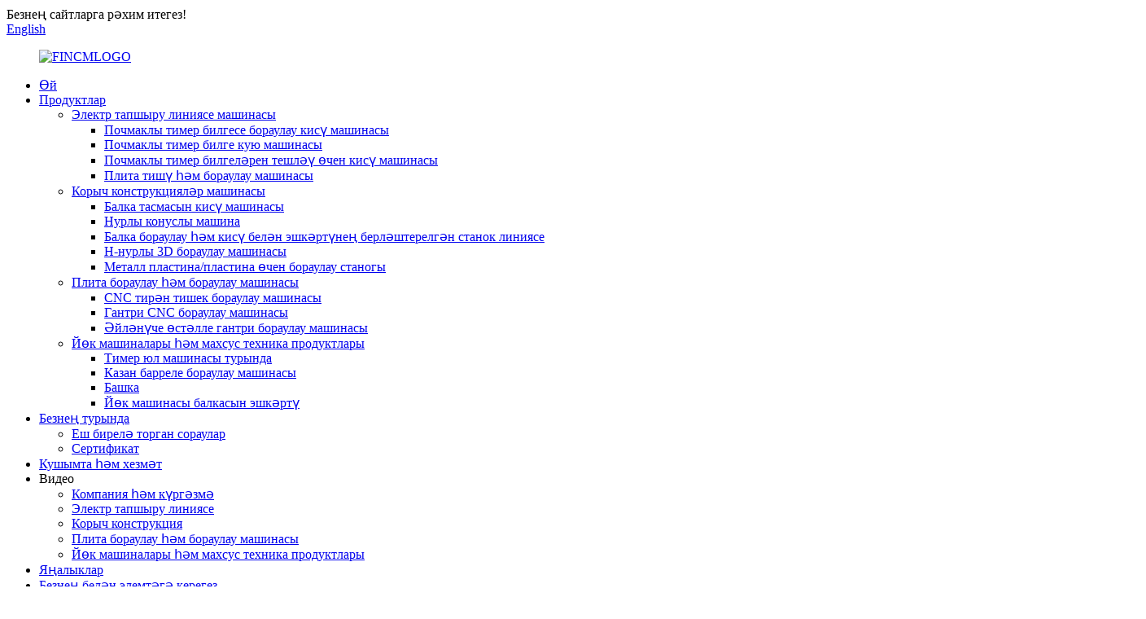

--- FILE ---
content_type: text/html
request_url: http://tt.fincncmachinery.com/pul14-cnc-u-channel-and-flat-bar-punching-shearing-marking-machine-product/
body_size: 18712
content:
<!DOCTYPE html> <html dir="ltr" lang="tt"> <head> <meta charset="UTF-8"/> <meta http-equiv="Content-Type" content="text/html; charset=UTF-8" /> <!-- Global site tag (gtag.js) - Google Analytics --> <script async src="https://www.googletagmanager.com/gtag/js?id=UA-220431233-37"></script> <script>
  window.dataLayer = window.dataLayer || [];
  function gtag(){dataLayer.push(arguments);}
  gtag('js', new Date());

  gtag('config', 'UA-220431233-37');
</script>  <title>Күпләп сату PUL14 CNC U каналлы һәм яссы пыяла тешләү кисү маркировкасы машинасы җитештерүчесе һәм тәэмин итүчесе | FIN CNC</title> <meta property="fb:app_id" content="966242223397117" /> <meta name="viewport" content="width=device-width,initial-scale=1,minimum-scale=1,maximum-scale=1,user-scalable=no"> <link rel="apple-touch-icon-precomposed" href=""> <link href="https://cdn.globalso.com/lite-yt-embed.css" rel="stylesheet" onload="this.onload=null;this.rel='stylesheet'"> <meta name="format-detection" content="telephone=no"> <meta name="apple-mobile-web-app-capable" content="yes"> <meta name="apple-mobile-web-app-status-bar-style" content="black"> <meta property="og:url" content="https://www.fincncmachinery.com/pul14-cnc-u-channel-and-flat-bar-punching-shearing-marking-machine-product/"/> <meta property="og:title" content="Wholesale PUL14 CNC U Channel and Flat Bar Punching Shearing Marking Machine Manufacturer and Supplier | FIN CNC" /> <meta property="og:description" content="Product Parameters    Working material range 80x43x5～140x60x8mm（U Channel）   40&#215;3-80x8mm（Flat bar）   Material type Q235   Punching nominal force 950KN   Maximum punching diameter φ26mm（Round hole）   φ22x60mm（Oval hole）   Number of punching positions 3   Marking nominal force 630 KN ..."/> <meta property="og:type" content="product"/> <meta property="og:image" content="https://www.fincncmachinery.com/uploads/PUL14-CNC-U-Channel-and-Flat-Bar-Punching-Shearing-Marking-Machine.jpg"/> <meta property="og:site_name" content="https://www.fincncmachinery.com/"/> <link href="//cdn.globalso.com/fincncmachinery/style/global/style.css" rel="stylesheet" onload="this.onload=null;this.rel='stylesheet'"> <link href="//cdn.globalso.com/fincncmachinery/style/public/public.css" rel="stylesheet" onload="this.onload=null;this.rel='stylesheet'">  <link rel="shortcut icon" href="https://cdn.globalso.com/fincncmachinery/ico.jpg" /> <meta name="author" content="gd-admin"/> <meta name="description" itemprop="description" content="Продукция параметрлары Эш материалы диапазоны 80x43x5～140x60x8мм（U канал） 40x3-80x8мм（Яссы такта） Материал төре Q235 Тешү номиналы" />  <meta name="keywords" itemprop="keywords" content="каналлы тимер белән тишү, cnc тишү машинасы, гидравлик кисү машинасы, кисү машинасы, u каналлы тишү машинасы, башка, продуктлар, йөк машинасы һәм махсус машина продуктлары" />   <link href="//cdn.globalso.com/hide_search.css" rel="stylesheet"/><link href="//www.fincncmachinery.com/style/tt.html.css" rel="stylesheet"/><link rel="alternate" hreflang="tt" href="https://tt.fincncmachinery.com/" /><link rel="canonical" href="https://tt.fincncmachinery.com/pul14-cnc-u-channel-and-flat-bar-punching-shearing-marking-machine-product/" /></head> <body> <div class="container"> <header class="web_head">     <div class="head_top">       <div class="layout">         <div class="head_left">Безнең сайтларга рәхим итегез!</div>         <div class="head_right">           <b id="btn-search" class="btn--search"></b>            <div class="change-language ensemble">   <div class="change-language-info">     <div class="change-language-title medium-title">        <div class="language-flag language-flag-en"><a href="https://www.fincncmachinery.com/"><b class="country-flag"></b><span>English</span> </a></div>        <b class="language-icon"></b>      </div> 	<div class="change-language-cont sub-content">         <div class="empty"></div>     </div>   </div> </div> <!--theme253-->                   </div>       </div>     </div>     <div class="head_layer">       <div class="layout">         <figure class="logo"><a href="/">                 <img src="https://cdn.globalso.com/fincncmachinery/FINLOGO.jpg" alt="FINCMLOGO">                 </a></figure>         <nav class="nav_wrap">           <ul class="head_nav">         <li><a href="/">Өй</a></li> <li class="current-post-ancestor current-menu-parent"><a href="/products/">Продуктлар</a> <ul class="sub-menu"> 	<li><a href="/power-transmission-line/">Электр тапшыру линиясе машинасы</a> 	<ul class="sub-menu"> 		<li><a href="/angle-iron-marking-drilling-cutting-machine/">Почмаклы тимер билгесе бораулау кисү машинасы</a></li> 		<li><a href="/angle-iron-marking-machine/">Почмаклы тимер билге кую машинасы</a></li> 		<li><a href="/angle-iron-marking-punching-cutting-machine/">Почмаклы тимер билгеләрен тешләү өчен кисү машинасы</a></li> 		<li><a href="/plate-punching-and-drilling-machine/">Плита тишү һәм бораулау машинасы</a></li> 	</ul> </li> 	<li><a href="/steel-structure/">Корыч конструкцияләр машинасы</a> 	<ul class="sub-menu"> 		<li><a href="/beam-band-sawing-machine/">Балка тасмасын кисү машинасы</a></li> 		<li><a href="/beam-bevelling-machine/">Нурлы конуслы машина</a></li> 		<li><a href="/beam-drilling-and-sawing-combined-machine-line/">Балка бораулау һәм кисү белән эшкәртүнең берләштерелгән станок линиясе</a></li> 		<li><a href="/h-beam-3d-drilling-machine/">H-нурлы 3D бораулау машинасы</a></li> 		<li><a href="/drilling-machine-for-steel-structure/">Металл пластина/пластина өчен бораулау станогы</a></li> 	</ul> </li> 	<li><a href="/plate-boring-and-drilling-machine/">Плита бораулау һәм бораулау машинасы</a> 	<ul class="sub-menu"> 		<li><a href="/cnc-deep-hole-drilling-machine/">CNC тирән тишек бораулау машинасы</a></li> 		<li><a href="/gantry-cnc-drilling-machine/">Гантри CNC бораулау машинасы</a></li> 		<li><a href="/rotating-table-gantry-drilling-machine/">Әйләнүче өстәлле гантри бораулау машинасы</a></li> 	</ul> </li> 	<li class="current-post-ancestor current-menu-parent"><a href="/truck-and-special-machine-products/">Йөк машиналары һәм махсус техника продуктлары</a> 	<ul class="sub-menu"> 		<li><a href="/about-rail-machine/">Тимер юл машинасы турында</a></li> 		<li><a href="/boiler-barrel-drilling-machine/">Казан барреле бораулау машинасы</a></li> 		<li class="current-post-ancestor current-menu-parent"><a href="/other/">Башка</a></li> 		<li><a href="/truck-beam-processing/">Йөк машинасы балкасын эшкәртү</a></li> 	</ul> </li> </ul> </li> <li><a href="/about-us/">Безнең турында</a> <ul class="sub-menu"> 	<li><a href="/faqs/">Еш бирелә торган сораулар</a></li> 	<li><a href="/certificate/">Сертификат</a></li> </ul> </li> <li><a href="/applicationservice/">Кушымта һәм хезмәт</a></li> <li><a>Видео</a> <ul class="sub-menu"> 	<li><a href="/company-expo/">Компания һәм күргәзмә</a></li> 	<li><a href="/power-transmission-linea/">Электр тапшыру линиясе</a></li> 	<li><a href="/steel-structurea/">Корыч конструкция</a></li> 	<li><a href="/plate-drilling-boring-machine/">Плита бораулау һәм бораулау машинасы</a></li> 	<li><a href="/truck-special-machine-products/">Йөк машиналары һәм махсус техника продуктлары</a></li> </ul> </li> <li><a href="/news/">Яңалыклар</a></li> <li><a href="/contact-us/">Безнең белән элемтәгә керегез</a></li>       </ul>         </nav>       </div>     </div>   </header><section class="head_slider">     <div class="swiper-wrapper">              <div class="swiper-slide"> <a href=""> <img src="https://cdn.globalso.com/fincncmachinery/banner19.jpg" alt="banner1(9)"/></a></div>             <div class="swiper-slide"> <a href="/cnc-beveling-machine-for-h-beam-product/"> <img src="https://cdn.globalso.com/fincncmachinery/banner-22.jpg" alt="баннер-2"/></a></div>             <div class="swiper-slide"> <a href="/products/"> <img src="https://cdn.globalso.com/fincncmachinery/banner31.jpg" alt="banner3"/></a></div>           </div>     <div class="slider_swiper_btns">       <div class="layout">         <div class="swiper-button-prev swiper-button-white"><span class="slide-page-box"></span></div>         <div class="swiper-button-next swiper-button-white"><span class="slide-page-box"></span></div>          </div>     </div>     <div class="slider_swiper_control">       <div class="layout">         <div class="swiper-pagination swiper-pagination-white"></div>       </div>     </div>   </section> <div class="path_bar">     <div class="layout">       <ul>        <li> <a itemprop="breadcrumb" href="/">Өй</a></li><li> <a itemprop="breadcrumb" href="/products/" title="Products">Продуктлар</a> </li><li> <a itemprop="breadcrumb" href="/truck-and-special-machine-products/" title="Truck And Special Machine Products">Йөк машиналары һәм махсус техника продуктлары</a> </li><li> <a itemprop="breadcrumb" href="/other/" title="Other">Башка</a> </li></li>       </ul>     </div>   </div> <section class="web_main page_main">   <div class="layout">        <!-- product info -->       <section class="product-intro">         <div class="product-view" >            <!-- Piliang S-->                     <!-- Piliang E-->                     <div class="product-image"> <a class="cloud-zoom" id="zoom1" data-zoom="adjustX:0, adjustY:0" href="https://cdn.globalso.com/fincncmachinery/PUL14-CNC-U-Channel-and-Flat-Bar-Punching-Shearing-Marking-Machine.jpg"> <img src="https://cdn.globalso.com/fincncmachinery/PUL14-CNC-U-Channel-and-Flat-Bar-Punching-Shearing-Marking-Machine.jpg" itemprop="image" title="" alt="PUL14 CNC U каналлы һәм яссы пыяла тешләү кисү билгеләү машинасы Күрсәтелгән рәсем" style="width:100%" /></a> </div>                     <div  style="position:relative; width:100%;">             <div class="image-additional">               <ul class="swiper-wrapper">                                 <li class="swiper-slide image-item current"> <a class="cloud-zoom-gallery item"  href="https://cdn.globalso.com/fincncmachinery/PUL14-CNC-U-Channel-and-Flat-Bar-Punching-Shearing-Marking-Machine.jpg" data-zoom="useZoom:zoom1, smallImage:https://cdn.globalso.com/fincncmachinery/PUL14-CNC-U-Channel-and-Flat-Bar-Punching-Shearing-Marking-Machine.jpg" title=""><img src="https://cdn.globalso.com/fincncmachinery/PUL14-CNC-U-Channel-and-Flat-Bar-Punching-Shearing-Marking-Machine-300x300.jpg" alt="PUL14 CNC U каналлы һәм яссы такталы тешләү кисү маркировкасы машинасы" /></a> </li>                                 <li class="swiper-slide image-item"> <a class="cloud-zoom-gallery item"  href="https://cdn.globalso.com/fincncmachinery/PUL14-CNC-U-Channel-and-Flat-Bar-Punching-Shearing-Marking-Machine1.jpg" data-zoom="useZoom:zoom1, smallImage:https://cdn.globalso.com/fincncmachinery/PUL14-CNC-U-Channel-and-Flat-Bar-Punching-Shearing-Marking-Machine1.jpg" title=""><img src="https://cdn.globalso.com/fincncmachinery/PUL14-CNC-U-Channel-and-Flat-Bar-Punching-Shearing-Marking-Machine1-300x300.jpg" alt="PUL14 CNC U каналлы һәм яссы такталы тешләү кисү маркировкасы машинасы" /></a> </li>                                 <li class="swiper-slide image-item"> <a class="cloud-zoom-gallery item"  href="https://cdn.globalso.com/fincncmachinery/PUL14-CNC-U-Channel-and-Flat-Bar-Punching-Shearing-Marking-Machine2.jpg" data-zoom="useZoom:zoom1, smallImage:https://cdn.globalso.com/fincncmachinery/PUL14-CNC-U-Channel-and-Flat-Bar-Punching-Shearing-Marking-Machine2.jpg" title=""><img src="https://cdn.globalso.com/fincncmachinery/PUL14-CNC-U-Channel-and-Flat-Bar-Punching-Shearing-Marking-Machine2-300x300.jpg" alt="PUL14 CNC U каналлы һәм яссы такталы тешләү кисү маркировкасы машинасы" /></a> </li>                                 <li class="swiper-slide image-item"> <a class="cloud-zoom-gallery item"  href="https://cdn.globalso.com/fincncmachinery/PUL14-CNC-U-Channel-and-Flat-Bar-Punching-Shearing-Marking-Machine3.jpg" data-zoom="useZoom:zoom1, smallImage:https://cdn.globalso.com/fincncmachinery/PUL14-CNC-U-Channel-and-Flat-Bar-Punching-Shearing-Marking-Machine3.jpg" title=""><img src="https://cdn.globalso.com/fincncmachinery/PUL14-CNC-U-Channel-and-Flat-Bar-Punching-Shearing-Marking-Machine3-300x300.jpg" alt="PUL14 CNC U каналлы һәм яссы такталы тешләү кисү маркировкасы машинасы" /></a> </li>                               </ul>               <div class="swiper-pagination swiper-pagination-white"></div>             </div>             <div class="swiper-button-next swiper-button-white"></div>             <div class="swiper-button-prev swiper-button-white"></div>           </div>         </div>         <section class="product-summary">         <h1 class="page_title">PUL14 CNC U каналлы һәм яссы такталы тешләү кисү маркировкасы машинасы</h1>           <div class="product-meta">             <h3>Продукция куллануга кереш</h3>             <div><p><span style="font-size: medium;">Ул, нигездә, клиентлар өчен яссы такта һәм U каналлы корыч материал җитештерү, шулай ук ​​яссы такта һәм U каналлы корычта тулы тишекләр ясау, озынлыкка кисү һәм билгеләү өчен кулланыла. Гади эшләү һәм югары җитештерү нәтиҗәлелеге.</span></p> <p><span style="font-size: medium;">Бу машина, нигездә, электр тапшыру манаралары җитештерү һәм корыч конструкцияләр ясау өчен хезмәт итә.</span></p> <p><span style="font-size: medium;"><a style="font-size: medium;" href="/applicationservice/"><span style="text-decoration: underline; color: #0c1c31;"><strong>Сервис һәм гарантия</strong></span></a></span></p> </div>             <br />                                   </div>           <div class="product-btn-wrap"> <a href="javascript:" onclick="showMsgPop();" class="email">Безгә электрон почта җибәрегез</a>                    </div>           <div class="share-this">             <div class="addthis_sharing_toolbox"></div>             </div>         </section>       </section>              <section class="detali-company">           <div class="company-message company-video">                          <!--<video src="/style/global/video/product-video.mp4" controls="controls">-->                              <!--</video>-->           </div>           <div class="company-message company-img">               <ul class="swiper-wrapper">                                     <li class="swiper-slide product_item">                     <img src="https://cdn.globalso.com/fincncmachinery/products-details-photo1.jpg" alt="продуктлар турында мәгълүмат фото 1">                   </li>                                     <li class="swiper-slide product_item">                     <img src="https://cdn.globalso.com/fincncmachinery/products-details-photo2.jpg" alt="продуктлар турында мәгълүмат фото2">                   </li>                                     <li class="swiper-slide product_item">                     <img src="https://cdn.globalso.com/fincncmachinery/products-details-photo3.jpg" alt="продуктлар турында мәгълүмат фото3">                   </li>                                     <li class="swiper-slide product_item">                     <img src="https://cdn.globalso.com/fincncmachinery/products-details-photo4.jpg" alt="продуктлар турында мәгълүмат фото4">                   </li>                                                    </ul>               <div class="swiper-control">                 <span class="swiper-button-prev"></span>                 <span class="swiper-button-next"></span>               </div>           </div>           <div class="company-message company-text">               <div class="ch-infos gold-supplier">                   <div class="bg-mask"></div>                   <div class="gs-sign">                       <div class="gss-text">                           <span class="gsst-text">SGS төркеме тарафыннан</span>                           <span class="gsst-icon"><i class="next-icon next-icon-prompt next-icon-xs"></i></span>                       </div>                   </div>                   <div class="next-row next-row-no-padding next-row-align-space-between infos-basic">                       <div class="next-col ib-item">                           <div class="ib-title" title="Employees">                               <div>Хезмәткәрләр</div>                           </div>                           <div class="ib-value">299</div>                       </div>                       <div class="next-col ib-item">                           <div class="ib-title" title="R&amp;D staffs">                               <div>Фәнни-тикшеренү һәм тәҗрибә-конструкторлык хезмәткәрләре</div>                           </div>                           <div class="ib-value">45</div>                       </div>                       <div class="next-col ib-item">                           <div class="ib-title" title="Patents">                                 <div>Патентлар</div>                           </div>                           <div class="ib-value">154</div>                       </div>                   </div>                   <div class="infos-certs"><div class="ib-title">Программа тәэминаты хуҗасы (29)</div></div>               </div>           </div>       </section>              <section class="tab-content-wrap product-detail">         <div class="tab-title-bar detail-tabs">           <h2 class="tab-title title current"><span>Продукт детальләре</span></h2>  			<h2 class="tab-title title"><span>Продукция процессын контрольдә тоту</span></h2> 			<h2 class="tab-title title"><span>Клиентлар һәм партнерлар</span></h2> 			<h2 class="tab-title title"><span>Компания профиле</span></h2> 	                                        <!--<h2 class="tab-title title"><span>Product Tags</span></h2>-->                   </div>         <section class="tab-panel-wrap">           <section class="tab-panel disabled entry">             <section class="tab-panel-content">                                           <div class="fl-builder-content fl-builder-content-1960 fl-builder-content-primary fl-builder-global-templates-locked" data-post-id="1960"><div class="fl-row fl-row-full-width fl-row-bg-none fl-node-618dce4790004" data-node="618dce4790004"> 	<div class="fl-row-content-wrap"> 				<div class="fl-row-content fl-row-full-width fl-node-content"> 		 <div class="fl-col-group fl-node-618dcf59cd61f" data-node="618dcf59cd61f"> 			<div class="fl-col fl-node-618dcf59cd80f" data-node="618dcf59cd80f" style="width: 100%;"> 	<div class="fl-col-content fl-node-content"> 	<div class="fl-module fl-module-heading fl-node-618dcf5768f8a fl-animation fl-slide-right pro_tit" data-node="618dcf5768f8a" data-animation-delay="0.2"> 	<div class="fl-module-content fl-node-content"> 		<h2 class="fl-heading"> 		<span class="fl-heading-text">Продукт параметрлары</span> 	</h2>	</div> </div>	</div> </div>	</div>  <div class="fl-col-group fl-node-618dcf61bc56c" data-node="618dcf61bc56c"> 			<div class="fl-col fl-node-618dcf61bc84b" data-node="618dcf61bc84b" style="width: 100%;"> 	<div class="fl-col-content fl-node-content"> 	<div class="fl-module fl-module-rich-text fl-node-618dcf5f8616b" data-node="618dcf5f8616b" data-animation-delay="0.0"> 	<div class="fl-module-content fl-node-content"> 		<div class="fl-rich-text"> 	<div align="center"> <table style="width: 100%;" border="1" cellspacing="0"> <tbody> <tr> <td rowspan="2" valign="center" width="349"><span style="font-size: medium;"><span>Эшли</span> <span>материал</span>диапазон</span></td> <td valign="center" width="387"><span style="font-size: medium;">80x43x5<span>～</span><span>140x60x8</span><span>mm</span><span>(</span><span>U каналы</span><span>)</span></span></td> </tr> <tr> <td valign="center" width="387"><span style="font-size: medium;">40x3-80x8<span>mm</span><span>(</span><span>Яссы такта</span><span>)</span></span></td> </tr> <tr> <td valign="center" width="349"><span style="font-size: medium;">Материал<span>төр</span></span></td> <td valign="center" width="387"><span style="font-size: medium;">Q235</span></td> </tr> <tr> <td valign="center" width="349"><span style="font-size: medium;">Номиналь көчне тишеп чыгару</span></td> <td valign="center" width="387"><span style="font-size: medium;">950<span>KN</span></span></td> </tr> <tr> <td rowspan="2" valign="center" width="349"><span style="font-size: medium;">Максималь тишү диаметры<span>r</span></span></td> <td valign="center" width="387"><span style="font-size: medium;">φ26<span>mm</span><span>(</span><span>Түгәрәк</span>тишек<span>)</span></span></td> </tr> <tr> <td valign="center" width="387"><span style="font-size: medium;">φ22x60<span>mm</span><span>(</span><span>Овал</span>тишек<span>)</span></span></td> </tr> <tr> <td valign="center" width="349"><span style="font-size: medium;">Сугып сугу саны<span>вазифалар</span></span></td> <td valign="center" width="387"><span style="font-size: medium;">3</span></td> </tr> <tr> <td valign="center" width="349"><span style="font-size: medium;">Номиналь көчне билгеләү</span></td> <td valign="center" width="387"><span style="font-size: medium;">630<span>K</span>N</span></td> </tr> <tr> <td valign="center" width="349"><span style="font-size: medium;">Сан<span>билге кую</span>төркемнәр</span></td> <td valign="center" width="387"><span style="font-size: medium;">4</span></td> </tr> <tr> <td valign="center" width="349"><span style="font-size: medium;">Сан<span>билге кую</span>һәр төркем өчен</span></td> <td valign="center" width="387"><span style="font-size: medium;">10</span></td> </tr> <tr> <td valign="center" width="349"><span style="font-size: medium;"><span>Персонаж</span>зурлык</span></td> <td valign="center" width="387"><span style="font-size: medium;">14x10x19<span>mm</span></span></td> </tr> <tr> <td rowspan="2" valign="center" width="349"><span style="font-size: medium;">Номиналь кисү көче</span></td> <td valign="center" width="387"><span style="font-size: medium;">750<span>KN</span><span>(</span><span>тасмалы корыч</span><span>)</span></span></td> </tr> <tr> <td valign="center" width="387"><span style="font-size: medium;">1000<span>KN</span><span>(</span><span>Канал</span>-корыч<span>)</span></span></td> </tr> <tr> <td valign="center" width="349"><span style="font-size: medium;">Киселгән<span>режим</span></span></td> <td valign="center" width="387"><span style="font-size: medium;">Ялгыз<span>пычак кисү</span></span></td> </tr> <tr> <td valign="center" width="349"><span style="font-size: medium;">Максимум<span>чимал</span>озынлык<span>th</span></span></td> <td valign="center" width="387"><span style="font-size: medium;">9<span>m</span></span></td> </tr> <tr> <td valign="center" width="349"><span style="font-size: medium;">Максималь тәмамланган<span>материал</span>озынлык</span></td> <td valign="center" width="387"><span style="font-size: medium;">3<span>m</span></span></td> </tr> <tr> <td valign="center" width="349"><span style="font-size: medium;">Эшкәртү төгәллеге</span></td> <td valign="center" width="387"><span style="font-size: medium;">GB / T 2694-2010 таләпләренә туры килегез</span></td> </tr> <tr> <td valign="center" width="349"><span style="font-size: medium;">Суыту режимы</span></td> <td valign="center" width="387"><span style="font-size: medium;">суны суыту</span></td> </tr> <tr> <td valign="center" width="349"><span style="font-size: medium;">Җиһазларның гомуми куәте</span></td> <td valign="center" width="387"><span style="font-size: medium;">33<span>KW</span></span></td> </tr> <tr> <td valign="center" width="349"><span style="font-size: medium;">Машина үлчәмнәре</span></td> <td valign="center" width="387"><span style="font-size: medium;">27x9x2.2<span>m</span></span></td> </tr> <tr> <td valign="center" width="349"><span style="font-size: medium;">Нетто авырлыгы</span></td> <td valign="center" width="387"><span style="font-size: medium;">Якынча 14<span>тонна</span></span></td> </tr> </tbody> </table> </div> </div>	</div> </div>	</div> </div>	</div>  <div class="fl-col-group fl-node-61945c6b61f72" data-node="61945c6b61f72"> 			<div class="fl-col fl-node-61945c6b621d8" data-node="61945c6b621d8" style="width: 100%;"> 	<div class="fl-col-content fl-node-content"> 	<div class="fl-module fl-module-heading fl-node-61945c68da1d7 fl-animation fl-slide-right pro_tit" data-node="61945c68da1d7" data-animation-delay="0.2"> 	<div class="fl-module-content fl-node-content"> 		<h2 class="fl-heading"> 		<span class="fl-heading-text">Детальләр һәм өстенлекләр</span> 	</h2>	</div> </div>	</div> </div>	</div>  <div class="fl-col-group fl-node-620f12c3e3a77 fl-col-group-equal-height fl-col-group-align-center" data-node="620f12c3e3a77"> 			<div class="fl-col fl-node-620f12c3e3eb2" data-node="620f12c3e3eb2" style="width: 78.86%;"> 	<div class="fl-col-content fl-node-content"> 	<div class="fl-module fl-module-rich-text fl-node-620f12c10ec44" data-node="620f12c10ec44" data-animation-delay="0.0"> 	<div class="fl-module-content fl-node-content"> 		<div class="fl-rich-text"> 	<p><strong><span style="font-size: medium;">1. Төп машина билгеләү берәмлегеннән, тишү берәмлегеннән һәм кисү берәмлегеннән тора</span></strong><br /> <span style="font-size: medium;">① Билгеләү җайланмасы ябык корпус куллана. Дүрт алышынып була торган символ кассетасы белән һәр кассета 10 символ сыйдыра ала; канал корыч материалын бары тик вебта гына билгеләргә мөмкин.</span></p> <p><span style="font-size: medium;">② Тешү җайланмасы ябык корпуслы, ул материалда төрле диаметрлы өч тишекне (түгәрәк тишек һәм овал тишек) тишеп ала.</span></p> <p><span style="font-size: medium;">③ Кисү җайланмасы ике кисү җайланмасыннан тора: яссы пыяла кисү һәм каналлы кисү. Бер пычаклы кисү механизмы чиста кисү кисәген, кисү арасын уңайлы көйләүне һәм материалны экономияләүне тәэмин итү өчен кулланыла.</span></p> </div>	</div> </div>	</div> </div>			<div class="fl-col fl-node-620f491708bb4 fl-col-small" data-node="620f491708bb4" style="width: 21.14%;"> 	<div class="fl-col-content fl-node-content"> 	<div class="fl-module fl-module-photo fl-node-620f4917087a0" data-node="620f4917087a0" data-animation-delay="0.0"> 	<div class="fl-module-content fl-node-content"> 		<div class="fl-photo fl-photo-align-center" itemscope itemtype="http://schema.org/ImageObject"> 	<div class="fl-photo-content fl-photo-img-jpg"> 				<img class="fl-photo-img wp-image-1962 size-full" src="//www.fincncmachinery.com/uploads/PUL14-CNC-U-Channel-and-Flat-Bar-Punching-Shearing-Marking-Machine.jpg" alt="PUL14 CNC U каналлы һәм яссы такталы тешләү кисү маркировкасы машинасы" itemprop="image"  /> 		     			</div> 	</div>	</div> </div>	</div> </div>	</div>  <div class="fl-col-group fl-node-620f497312334" data-node="620f497312334"> 			<div class="fl-col fl-node-620f497312503" data-node="620f497312503" style="width: 100%;"> 	<div class="fl-col-content fl-node-content"> 	<div class="fl-module fl-module-separator fl-node-620f4978f0ecc" data-node="620f4978f0ecc" data-animation-delay="0.0"> 	<div class="fl-module-content fl-node-content"> 		<div class="fl-separator"></div>	</div> </div>	</div> </div>	</div>  <div class="fl-col-group fl-node-620f494633f73 fl-col-group-equal-height fl-col-group-align-center" data-node="620f494633f73"> 			<div class="fl-col fl-node-620f4946343b7" data-node="620f4946343b7" style="width: 78.86%;"> 	<div class="fl-col-content fl-node-content"> 	<div class="fl-module fl-module-rich-text fl-node-620f494198354" data-node="620f494198354" data-animation-delay="0.0"> 	<div class="fl-module-content fl-node-content"> 		<div class="fl-rich-text"> 	<p><span style="font-size: medium;">2. Материал пневматик кыскыч белән кысыла һәм урнашу өчен тиз хәрәкәтләнә. Материал сервомотор һәм шестерня ярдәмендә югары төгәллек белән эшли.</span></p> <p><span style="font-size: medium;">3. Киң аркылы конвейер дүрт чылбырдан тора, анда күчәр блоклары һәм рам корпусы бар, һәм чылбыр мотор белән редуктор аша хәрәкәткә китерелә.</span></p> <p><span style="font-size: medium;">4. Чыгу конвейеры конвейер һәм цилиндрдан тора. Әзер материал төп машина өлешеннән чыкканнан соң, ул әйләндерелә һәм җитештерү линиясеннән җибәрелә.</span></p> </div>	</div> </div>	</div> </div>			<div class="fl-col fl-node-620f495a243dc fl-col-small" data-node="620f495a243dc" style="width: 21.14%;"> 	<div class="fl-col-content fl-node-content"> 	<div class="fl-module fl-module-photo fl-node-620f495836b30" data-node="620f495836b30" data-animation-delay="0.0"> 	<div class="fl-module-content fl-node-content"> 		<div class="fl-photo fl-photo-align-center" itemscope itemtype="http://schema.org/ImageObject"> 	<div class="fl-photo-content fl-photo-img-jpg"> 				<img class="fl-photo-img wp-image-1961 size-full" src="//www.fincncmachinery.com/uploads/PUL14-CNC-U-Channel-and-Flat-Bar-Punching-Shearing-Marking-Machine3.jpg" alt="PUL14 CNC U каналлы һәм яссы пыяла тешләү кисү билгеләү машинасы3" itemprop="image"  /> 		     			</div> 	</div>	</div> </div>	</div> </div>	</div>  <div class="fl-col-group fl-node-620f497b5a3aa" data-node="620f497b5a3aa"> 			<div class="fl-col fl-node-620f497b5a66a" data-node="620f497b5a66a" style="width: 100%;"> 	<div class="fl-col-content fl-node-content"> 	<div class="fl-module fl-module-separator fl-node-620f4973121d4" data-node="620f4973121d4" data-animation-delay="0.0"> 	<div class="fl-module-content fl-node-content"> 		<div class="fl-separator"></div>	</div> </div>	</div> </div>	</div>  <div class="fl-col-group fl-node-620f497f9f883 fl-col-group-equal-height fl-col-group-align-center" data-node="620f497f9f883"> 			<div class="fl-col fl-node-620f497f9fc9c" data-node="620f497f9fc9c" style="width: 78.86%;"> 	<div class="fl-col-content fl-node-content"> 	<div class="fl-module fl-module-rich-text fl-node-620f497d13940" data-node="620f497d13940" data-animation-delay="0.0"> 	<div class="fl-module-content fl-node-content"> 		<div class="fl-rich-text"> 	<p><span style="font-size: medium;">5. Машинаның өч CNC күчәре бар: тукландыру арбасының хәрәкәте һәм урнашуы, шулай ук ​​тишү коралларының өскә һәм аска хәрәкәте һәм урнашуы.</span></p> <p><span style="font-size: medium;">6. Компьютер программалаштыруы җиңел, материал графикасын һәм тишек позициясенең координат зурлыгын күрсәтә ала, бу тикшерү өчен уңайлы. Өске компьютер белән идарә итү кулланыла, бу программаны саклау һәм чакыруны шактый җиңеләйтә; График дисплей; Җитешсезлекләрне диагностикалау һәм дистанцион элемтә.</span></p> <p><span style="font-size: medium;">7. Гидравлик көч җайланмасын суыту режимы: су белән суыту яки һава белән суыту (ихтыярый).</span></p> </div>	</div> </div>	</div> </div>			<div class="fl-col fl-node-620f499f247fc fl-col-small" data-node="620f499f247fc" style="width: 21.14%;"> 	<div class="fl-col-content fl-node-content"> 	<div class="fl-module fl-module-photo fl-node-620f499ce42ab" data-node="620f499ce42ab" data-animation-delay="0.0"> 	<div class="fl-module-content fl-node-content"> 		<div class="fl-photo fl-photo-align-center" itemscope itemtype="http://schema.org/ImageObject"> 	<div class="fl-photo-content fl-photo-img-jpg"> 				<img class="fl-photo-img wp-image-1964 size-full" src="//www.fincncmachinery.com/uploads/PUL14-CNC-U-Channel-and-Flat-Bar-Punching-Shearing-Marking-Machine2.jpg" alt="PUL14 CNC U каналлы һәм яссы пыяла тешләү кисү билгесе машинасы2" itemprop="image"  /> 		     			</div> 	</div>	</div> </div>	</div> </div>	</div>  <div class="fl-col-group fl-node-620e2196a7cc9" data-node="620e2196a7cc9"> 			<div class="fl-col fl-node-620e2196a7f15" data-node="620e2196a7f15" style="width: 100%;"> 	<div class="fl-col-content fl-node-content"> 	<div class="fl-module fl-module-heading fl-node-620e2192612ed fl-animation fl-slide-right pro_tit" data-node="620e2192612ed" data-animation-delay="0.2"> 	<div class="fl-module-content fl-node-content"> 		<h2 class="fl-heading"> 		<span class="fl-heading-text">Төп аутсорсинг компонентлары исемлеге</span> 	</h2>	</div> </div>	</div> </div>	</div>  <div class="fl-col-group fl-node-620e219a9c664" data-node="620e219a9c664"> 			<div class="fl-col fl-node-620e219a9c8f1" data-node="620e219a9c8f1" style="width: 100%;"> 	<div class="fl-col-content fl-node-content"> 	<div class="fl-module fl-module-rich-text fl-node-620e2198aeb8d" data-node="620e2198aeb8d" data-animation-delay="0.0"> 	<div class="fl-module-content fl-node-content"> 		<div class="fl-rich-text"> 	<table style="width: 100%;" border="1" cellspacing="0"> <tbody> <tr> <td style="text-align: center;" valign="center" width="104"><span style="font-size: medium;"><b>NO</b><b></b></span></td> <td style="text-align: center;" valign="center" width="207"><span style="font-size: medium;"><b>Исем</b><b></b></span></td> <td style="text-align: center;" valign="center" width="330"><span style="font-size: medium;"><b>Бренд</b><b></b></span></td> <td style="text-align: center;" valign="top" width="283"><span style="font-size: medium;"><b>Ил</b><b></b></span></td> </tr> <tr> <td style="text-align: center;" valign="center" width="104"><span style="font-size: medium;">1</span></td> <td style="text-align: center;" valign="center" width="207"><span style="font-size: medium;">AC серво мотор</span></td> <td style="text-align: center;" valign="center" width="330"><span style="font-size: medium;">Дельта/Шнайд<span>r</span></span></td> <td style="text-align: center;" valign="top" width="283"><span style="font-size: medium;">Тайвань, Кытай / Франция</span></td> </tr> <tr> <td style="text-align: center;" valign="center" width="104"><span style="font-size: medium;">2</span></td> <td style="text-align: center;" valign="center" width="207"><span style="font-size: medium;">PLC</span></td> <td style="text-align: center;" valign="center" width="330"><span style="font-size: medium;">Йокогава/Шнайд<span>r</span></span></td> <td style="text-align: center;" valign="top" width="283"><span style="font-size: medium;">Япония / Франция</span></td> </tr> <tr> <td style="text-align: center;" valign="center" width="104"><span style="font-size: medium;">3</span></td> <td style="text-align: center;" valign="center" width="207"><span style="font-size: medium;">Керү модуле</span></td> <td style="text-align: center;" valign="center" width="330"><span style="font-size: medium;">Йокогава/Шнайд<span>r</span></span></td> <td style="text-align: center;" valign="top" width="283"><span style="font-size: medium;">Япония / Франция</span></td> </tr> <tr> <td style="text-align: center;" valign="center" width="104"><span style="font-size: medium;">4</span></td> <td style="text-align: center;" valign="center" width="207"><span style="font-size: medium;">чыгару модуле</span></td> <td style="text-align: center;" valign="center" width="330"><span style="font-size: medium;">Йокогава/Шнайд<span>r</span></span></td> <td style="text-align: center;" valign="top" width="283"><span style="font-size: medium;">Япония / Франция</span></td> </tr> <tr> <td style="text-align: center;" valign="center" width="104"><span style="font-size: medium;">5</span></td> <td style="text-align: center;" valign="center" width="207"><span style="font-size: medium;">Позицияләү модуле</span></td> <td style="text-align: center;" valign="center" width="330"><span style="font-size: medium;">Йокогава/Шнайд<span>r</span></span></td> <td style="text-align: center;" valign="top" width="283"><span style="font-size: medium;">Япония / Франция</span></td> </tr> <tr> <td style="text-align: center;" valign="center" width="104"><span style="font-size: medium;">6</span></td> <td style="text-align: center;" valign="center" width="207"><span style="font-size: medium;">Контактчы</span></td> <td style="text-align: center;" valign="center" width="330"><span style="font-size: medium;">Siemens</span></td> <td style="text-align: center;" valign="top" width="283"><span style="font-size: medium;">Германия</span></td> </tr> <tr> <td style="text-align: center;" valign="center" width="104"><span style="font-size: medium;">7</span></td> <td style="text-align: center;" valign="center" width="207"><span style="font-size: medium;">Мотор ачкычы</span></td> <td style="text-align: center;" valign="center" width="330"><span style="font-size: medium;">Siemens</span></td> <td style="text-align: center;" valign="top" width="283"><span style="font-size: medium;">Германия</span></td> </tr> <tr> <td style="text-align: center;" valign="center" width="104"><span style="font-size: medium;">8</span></td> <td style="text-align: center;" valign="center" width="207"><span style="font-size: medium;">Терәк чылбыры</span></td> <td style="text-align: center;" valign="center" width="330"><span style="font-size: medium;">Кабел</span></td> <td style="text-align: center;" valign="top" width="283"><span style="font-size: medium;">Германия</span></td> </tr> <tr> <td style="text-align: center;" valign="center" width="104"><span style="font-size: medium;">9</span></td> <td style="text-align: center;" valign="center" width="207"><span style="font-size: medium;">Электромагнит бушату клапаны</span></td> <td style="text-align: center;" valign="center" width="330"><span style="font-size: medium;">ATOS</span></td> <td style="text-align: center;" valign="center" width="283"><span style="font-size: medium;">Италия</span></td> </tr> <tr> <td style="text-align: center;" valign="center" width="104"><span style="font-size: medium;">10</span></td> <td style="text-align: center;" valign="center" width="207"><span style="font-size: medium;">Релиз клапаны</span></td> <td style="text-align: center;" valign="center" width="330"><span style="font-size: medium;">ATOS</span></td> <td style="text-align: center;" valign="center" width="283"><span style="font-size: medium;">Италия</span></td> </tr> <tr> <td style="text-align: center;" valign="center" width="104"><span style="font-size: medium;">11</span></td> <td style="text-align: center;" valign="center" width="207"><span style="font-size: medium;">Электро гидравлик юнәлешле клапан</span></td> <td style="text-align: center;" valign="center" width="330"><span style="font-size: medium;">JUSTMARK</span></td> <td style="text-align: center;" valign="center" width="283"><span style="font-size: medium;">Тайвань, Кытай</span></td> </tr> <tr> <td style="text-align: center;" valign="center" width="104"><span style="font-size: medium;">12</span></td> <td style="text-align: center;" valign="center" width="207"><span style="font-size: medium;">Пластинаны дрэглау</span></td> <td style="text-align: center;" valign="center" width="330"><span style="font-size: medium;">AirTAC</span></td> <td style="text-align: center;" valign="center" width="283"><span style="font-size: medium;">Тайвань, Кытай</span></td> </tr> <tr> <td style="text-align: center;" valign="center" width="104"><span style="font-size: medium;">13</span></td> <td style="text-align: center;" valign="center" width="207"><span style="font-size: medium;">Һава клапаны</span></td> <td style="text-align: center;" valign="center" width="330"><span style="font-size: medium;">AirTAC</span></td> <td style="text-align: center;" valign="center" width="283"><span style="font-size: medium;">Тайвань, Кытай</span></td> </tr> <tr> <td style="text-align: center;" valign="center" width="104"><span style="font-size: medium;">14</span></td> <td style="text-align: center;" valign="center" width="207"><span style="font-size: medium;">Цилиндр</span></td> <td style="text-align: center;" valign="center" width="330"><span style="font-size: medium;">SMC</span></td> <td style="text-align: center;" valign="top" width="283"><span style="font-size: medium;">Япония</span></td> </tr> <tr> <td style="text-align: center;" valign="center" width="104"><span style="font-size: medium;">15</span></td> <td style="text-align: center;" valign="center" width="207"><span style="font-size: medium;">Дуплекс</span></td> <td style="text-align: center;" valign="center" width="330"><span style="font-size: medium;">SMC</span></td> <td style="text-align: center;" valign="top" width="283"><span style="font-size: medium;">Япония</span></td> </tr> </tbody> </table> <p><span style="font-size: medium;">Искәрмә: Югарыда күрсәтелгән компонентлар безнең стандарт тәэмин итүчебез. Әгәр югарыда күрсәтелгән компонентлар махсус мәсьәлә килеп чыкса, аларны башка брендның шул ук сыйфатлы компонентлары белән алыштырырга мөмкин.<b></b></span></p> </div>	</div> </div>	</div> </div>	</div> 		</div> 	</div> </div></div>                            <div class="clear"></div>                                                         <hr>               <li><b>Алдагысы:</b>                 <a href="/ppj153a-cnc-flat-bar-hydraulic-punching-and-shearing-production-line-machine-product/" rel="prev">PPJ153A CNC яссы штангасы гидравлик тишү һәм кисү җитештерү линиясе машинасы</a>              </li>               <li><b>Киләсе:</b>                 <a href="/pp1213a-pp1009s-cnc-hydraulic-high-speed-punching-machine-for-truck-beam-product/" rel="next">PP1213A PP1009S CNC гидравлик йөк машинасы балкасы өчен югары тизлекле тишүче машина</a>              </li>               <hr>                           </section>           </section> 					 <section class="tab-panel disabled entry">                 	<section class="tab-panel-content">                     <p><img class="alignnone size-full wp-image-1273" alt="Продукция процессын контрольдә тоту003" src="https://www.fincncmachinery.com/uploads/Product-Process-Control003.jpg" /></p>                  	</section>                  </section> 					 <section class="tab-panel disabled entry">                 	<section class="tab-panel-content">                     <p><img class="alignnone size-full wp-image-1260" alt="4Клиентлар һәм партнерлар001" src="https://www.fincncmachinery.com/uploads/4Clients-And-Partners001.jpg" /> <img class="alignnone size-medium wp-image-1261" alt="4Клиентлар һәм партнерлар" src="https://www.fincncmachinery.com/uploads/4Clients-And-Partners.jpg" /></p>                  	</section>                  </section> 					 <section class="tab-panel disabled entry">                 	<section class="tab-panel-content">                     <p><span style="font-size: large; color: #666666;"><strong>Компания турында кыскача мәгълүмат</strong></span> <img class="alignnone size-full wp-image-1450" alt="компания профиле фотосы1" src="https://www.fincncmachinery.com/uploads/company-profile-photo1.jpg" /> <iframe title="YouTube video player" src="https://www.youtube.com/embed/oIxawK0Pc0E" height="315" width="100%" allowfullscreen="" frameborder="0"></iframe> <span style="font-size: medium;"><strong>Завод турында мәгълүмат</strong></span> <img class="alignnone size-full wp-image-1456" alt="компания профиле фотосы2" src="https://www.fincncmachinery.com/uploads/company-profile-photo2.jpg" /> <strong><span style="font-size: medium;">Еллык җитештерү куәте</span></strong> <img class="alignnone size-full wp-image-1460" alt="компания профиле фотосы03" src="https://www.fincncmachinery.com/uploads/company-profile-photo03.jpg" /> <strong><span style="font-size: medium;">Сәүдә сәләте</span></strong> <img class="alignnone size-full wp-image-1458" alt="компания профиле фотосы4" src="https://www.fincncmachinery.com/uploads/company-profile-photo4.jpg" /></p>                  	</section>                  </section> 	                                        <section class="tab-panel disabled entry">             <section class="tab-panel-content">                           </section>           </section>                   </section>       </section>       <section id="send-email" class="inquiry-form-wrap ct-inquiry-form"><script type="text/javascript" src="//www.globalso.site/form.js"></script><div class="ad_prompt">Хәбәрегезне монда языгыз һәм безгә җибәрегез</div></section>       <div class="goods-may-like">         <h2 class="title">Продукт категорияләре</h2>         <div class="layer-bd">             <div class="swiper-slider">         <ul class="swiper-wrapper">                               <li class="swiper-slide product_item">             <figure> <span class="item_img"> <img src="https://cdn.globalso.com/fincncmachinery/GHQ-Angle-Heating-Bending-Machine-300x300.jpg" alt="GHQ почмаклы җылыту һәм бөкләү машинасы"><a href="/ghq-angle-heating-bending-machine-product/" title="GHQ Angle Heating &#038; Bending Machine"></a> </span>               <figcaption>                 <h3 class="item_title"><a href="/ghq-angle-heating-bending-machine-product/" title="GHQ Angle Heating &#038; Bending Machine">GHQ почмаклы җылыту һәм бөкләү машинасы</a></h3>               </figcaption>             </figure>           </li>                     <li class="swiper-slide product_item">             <figure> <span class="item_img"> <img src="https://cdn.globalso.com/fincncmachinery/PPJ153A-CNC-Flat-bar-Hydraulic-Punching-and-Shearing-Production-line-Machine-300x300.jpg" alt="PPJ153A CNC яссы штангасы гидравлик тишү һәм кисү җитештерү линиясе машинасы"><a href="/ppj153a-cnc-flat-bar-hydraulic-punching-and-shearing-production-line-machine-product/" title="PPJ153A CNC Flat bar Hydraulic Punching and Shearing Production line Machine"></a> </span>               <figcaption>                 <h3 class="item_title"><a href="/ppj153a-cnc-flat-bar-hydraulic-punching-and-shearing-production-line-machine-product/" title="PPJ153A CNC Flat bar Hydraulic Punching and Shearing Production line Machine">PPJ153A CNC яссы штангасы гидравлик тешләү һәм тешләү ...</a></h3>               </figcaption>             </figure>           </li>                             </ul>         </div>         <div class="swiper-control">               <span class="swiper-button-prev"></span>               <span class="swiper-button-next"></span>             </div>             </div>       </div>        </div> </section> <div class="clear"></div> <footer class="web_footer">     <section class="foot_service" style="background-image: url(//cdn.globalso.com/fincncmachinery/style/global/img/demo/footer_bg.jpg)">       <div class="layout">         <div class="foot_items">           <div class="foot_item wow fadeInLeftA" data-wow-delay=".1s">             <div class="foot_item_hd">               <h2 class="title">БЕЗНЕҢ БЕЛӘН ЭЛЕМТӘГӘ КЕРЕГЕЗ</h2>             </div>             <div class="foot_item_bd">               <ul class="foot_contact_list">                <li class="contact_item">                  <i class="contact_ico contact_ico_local"></i>                  <div class="contact_txt">                     <div class="item_val">2222 нче йорт, Гасыр проспекты, Югары технологияләрне үстерү зонасы, Цзинань, Кытай</div>                </div>                </li>                <li class="contact_item">                  <i class="contact_ico contact_ico_tel"></i>                  <div class="contact_txt">                  <div class="item_val"><a class="tel_link" href="tel:0086-13153105219"><span class="item_label">Тел.:</span><span class="item_val">0086-13153105219</span></a></div>                </div>                </li>                <li class="contact_item">                  <i class="contact_ico contact_ico_email"></i>                  <div class="contact_txt">                    <div class="item_val"><a href="javascript:" class="add_email12"><span class="item_label">Электрон почта:</span><span class="item_val">sales@fincm.com</span></a></div>                </div>                </li>                <li class="contact_item">                  <i class="contact_ico contact_ico_fax"></i>                  <div class="contact_txt">                                     </div>                </li>               </ul>             </div>           </div>           <div class="foot_item wow fadeInLeftA" data-wow-delay=".2s">             <div class="foot_item_hd">               <h2 class="title">СОРАШ</h2>             </div>             <div class="foot_item_bd">               <div class="company_subscribe">                 <h3 class="subscribe_tit">Безнең продуктлар яки бәяләр турында сорауларыгыз булса, зинһар, электрон почтагызны безгә калдырыгыз, без 24 сәгать эчендә сезнең белән элемтәгә керәчәкбез.</h3>                 <div class="learn_more">                   <a href="javascript:" class="sys_btn button">ХӘЗЕР СОРАШ</a>                 </div>               </div>             </div>           </div>           <div class="foot_item foot_item_follow wow fadeInLeftA" data-wow-delay=".3s">             <div class="foot_item_hd">               <h2 class="title">СОЦИАЛЬ</h2>             </div>             <div class="foot_item_bd">               <ul class="foot_sns">                               <li><a target="_blank" href="https://www.facebook.com/Shandong-FIN-CNC-Machine-Coltd-111136768076832"><img src="https://cdn.globalso.com/fincncmachinery/facebook.png" alt="фейсбук"></a></li>                             <li><a target="_blank" href="https://www.youtube.com/channel/UC_SxMlhs4jRTiTcJbaDYabQ"><img src="https://cdn.globalso.com/fincncmachinery/youtube.png" alt="youtube"></a></li>                             </ul>             </div>           </div>         </div>       </div>     </section>     <section class="foot_bar">       <div class="layout">         <div class="copyright">© Авторлык хокукы - 2010-2025: Барлык хокуклар да сакланган.<script type="text/javascript" src="//www.globalso.site/livechat.js"></script>          <a href="/featured/">Кайнар продуктлар</a> - <a href="/sitemap.xml">Сайт картасы</a> - <a href="/top-blog/">Иң яхшы блог</a> - <a href="/top-search/">Иң яхшы эзләү</a> <br>        </div>       </div>     </section>       </footer> <aside class="scrollsidebar" id="scrollsidebar">   <div class="side_content">     <div class="side_list">       <header class="hd"><img src="//cdn.globalso.com/title_pic.png" alt="Онлайн инюри"/></header>       <div class="cont">         <li><a class="email" href="javascript:" onclick="showMsgPop();">Электрон почта җибәрү</a></li>                                       </div>                   <div class="side_title"><a  class="close_btn"><span>x</span></a></div>     </div>   </div>   <!--<div class="show_btn"></div>-->    <ul class="right_nav">      <li>          <div class="iconBox oln_ser">               <img src='//cdn.globalso.com/fincncmachinery/style/global/img/demo/tel.png'alt="тел">             <h4>Телефон</h4>          </div>          <div class="hideBox">             <div class="hb">                <h5>Тел.</h5>                <div class="fonttalk">                     <p><a href="tel:0086-13153105219">0086-13153105219</a></p>                     <p><a href="tel:0086-531-88875516">0086-531-88875516</a></p>                </div>                <div class="fonttalk">                                     </div>             </div>          </div>       </li>      <li>          <div class="iconBox oln_ser">               <img src='//cdn.globalso.com/fincncmachinery/style/global/img/demo/email.png' alt="электрон почта">             <h4>Электрон почта</h4>          </div>          <div class="hideBox">             <div class="hb">                <h5>Электрон почта</h5>                <div class="fonttalk">                     <p><a href="mailto:sales@fincm.com">sales@fincm.com</a></p>                    <p><a href="mailto:"></a></p>                                    </div>                <div class="fonttalk">                                     </div>             </div>          </div>       </li>                <li>          <div class="iconBox">             <img src='//cdn.globalso.com/fincncmachinery/style/global/img/demo/whatsapp.png' alt="whatsapp">             <h4>Whatsapp</h4>          </div>          <div class="hideBox">            <div class="hb">                <h5>Whatsapp</h5>                <div class="fonttalk">                     <p><a href="https://api.whatsapp.com/send?phone=0086-13153105219">0086-13153105219</a></p>                </div>                <div class="fonttalk">                                     </div>             </div>          </div>       </li>                          </ul> </aside> <div class="inquiry-pop-bd">   <div class="inquiry-pop"> <i class="ico-close-pop" onclick="hideMsgPop();"></i>      <script type="text/javascript" src="//www.globalso.site/form.js"></script>    </div> </div> </div> <div class="web-search"> <b id="btn-search-close" class="btn--search-close"></b>   <div style=" width:100%">     <div class="head-search">       <form  action="/search.php" method="get">           <input class="search-ipt" type="text" placeholder="Start Typing..."  name="s" id="s" />           <input type="hidden" name="cat" value="490"/>           <input class="search-btn" type="submit"  id="searchsubmit" value=""/>         <span class="search-attr">Эзләү өчен Enter яки ябу өчен ESC төймәсенә басыгыз</span>         </form>     </div>   </div> </div>  <script type="text/javascript" src="//cdn.globalso.com/fincncmachinery/style/global/js/jquery.min.js"></script>  <script type="text/javascript" src="//cdn.globalso.com/fincncmachinery/style/global/js/common.js"></script> <script type="text/javascript" src="//cdn.globalso.com/fincncmachinery/style/public/public.js"></script>  <!--Start of Tawk.to Script--> <script type="text/javascript">
var Tawk_API=Tawk_API||{}, Tawk_LoadStart=new Date();
(function(){
var s1=document.createElement("script"),s0=document.getElementsByTagName("script")[0];
s1.async=true;
s1.src='https://embed.tawk.to/62133726a34c24564127494a/1fsdgus8a';
s1.charset='UTF-8';
s1.setAttribute('crossorigin','*');
s0.parentNode.insertBefore(s1,s0);
})();
</script> <!--End of Tawk.to Script--> <script src="https://cdn.globalso.com/lite-yt-embed.js"></script> <!--[if lt IE 9]> <script src="//cdn.globalso.com/fincncmachinery/style/global/js/html5.js"></script> <![endif]--> <script type="text/javascript">

if(typeof jQuery == 'undefined' || typeof jQuery.fn.on == 'undefined') {
	document.write('<script src="https://www.fincncmachinery.com/wp-content/plugins/bb-plugin/js/jquery.js"><\/script>');
	document.write('<script src="https://www.fincncmachinery.com/wp-content/plugins/bb-plugin/js/jquery.migrate.min.js"><\/script>');
}

</script><ul class="prisna-wp-translate-seo" id="prisna-translator-seo"><li class="language-flag language-flag-en"><a href="https://www.fincncmachinery.com/pul14-cnc-u-channel-and-flat-bar-punching-shearing-marking-machine-product/" title="English" target="_blank"><b class="country-flag"></b><span>English</span></a></li><li class="language-flag language-flag-fr"><a href="http://fr.fincncmachinery.com/pul14-cnc-u-channel-and-flat-bar-punching-shearing-marking-machine-product/" title="French" target="_blank"><b class="country-flag"></b><span>French</span></a></li><li class="language-flag language-flag-de"><a href="http://de.fincncmachinery.com/pul14-cnc-u-channel-and-flat-bar-punching-shearing-marking-machine-product/" title="German" target="_blank"><b class="country-flag"></b><span>German</span></a></li><li class="language-flag language-flag-pt"><a href="http://pt.fincncmachinery.com/pul14-cnc-u-channel-and-flat-bar-punching-shearing-marking-machine-product/" title="Portuguese" target="_blank"><b class="country-flag"></b><span>Portuguese</span></a></li><li class="language-flag language-flag-es"><a href="http://es.fincncmachinery.com/pul14-cnc-u-channel-and-flat-bar-punching-shearing-marking-machine-product/" title="Spanish" target="_blank"><b class="country-flag"></b><span>Spanish</span></a></li><li class="language-flag language-flag-ru"><a href="http://ru.fincncmachinery.com/pul14-cnc-u-channel-and-flat-bar-punching-shearing-marking-machine-product/" title="Russian" target="_blank"><b class="country-flag"></b><span>Russian</span></a></li><li class="language-flag language-flag-ja"><a href="http://ja.fincncmachinery.com/pul14-cnc-u-channel-and-flat-bar-punching-shearing-marking-machine-product/" title="Japanese" target="_blank"><b class="country-flag"></b><span>Japanese</span></a></li><li class="language-flag language-flag-ko"><a href="http://ko.fincncmachinery.com/pul14-cnc-u-channel-and-flat-bar-punching-shearing-marking-machine-product/" title="Korean" target="_blank"><b class="country-flag"></b><span>Korean</span></a></li><li class="language-flag language-flag-ar"><a href="http://ar.fincncmachinery.com/pul14-cnc-u-channel-and-flat-bar-punching-shearing-marking-machine-product/" title="Arabic" target="_blank"><b class="country-flag"></b><span>Arabic</span></a></li><li class="language-flag language-flag-ga"><a href="http://ga.fincncmachinery.com/pul14-cnc-u-channel-and-flat-bar-punching-shearing-marking-machine-product/" title="Irish" target="_blank"><b class="country-flag"></b><span>Irish</span></a></li><li class="language-flag language-flag-el"><a href="http://el.fincncmachinery.com/pul14-cnc-u-channel-and-flat-bar-punching-shearing-marking-machine-product/" title="Greek" target="_blank"><b class="country-flag"></b><span>Greek</span></a></li><li class="language-flag language-flag-tr"><a href="http://tr.fincncmachinery.com/pul14-cnc-u-channel-and-flat-bar-punching-shearing-marking-machine-product/" title="Turkish" target="_blank"><b class="country-flag"></b><span>Turkish</span></a></li><li class="language-flag language-flag-it"><a href="http://it.fincncmachinery.com/pul14-cnc-u-channel-and-flat-bar-punching-shearing-marking-machine-product/" title="Italian" target="_blank"><b class="country-flag"></b><span>Italian</span></a></li><li class="language-flag language-flag-da"><a href="http://da.fincncmachinery.com/pul14-cnc-u-channel-and-flat-bar-punching-shearing-marking-machine-product/" title="Danish" target="_blank"><b class="country-flag"></b><span>Danish</span></a></li><li class="language-flag language-flag-ro"><a href="http://ro.fincncmachinery.com/pul14-cnc-u-channel-and-flat-bar-punching-shearing-marking-machine-product/" title="Romanian" target="_blank"><b class="country-flag"></b><span>Romanian</span></a></li><li class="language-flag language-flag-id"><a href="http://id.fincncmachinery.com/pul14-cnc-u-channel-and-flat-bar-punching-shearing-marking-machine-product/" title="Indonesian" target="_blank"><b class="country-flag"></b><span>Indonesian</span></a></li><li class="language-flag language-flag-cs"><a href="http://cs.fincncmachinery.com/pul14-cnc-u-channel-and-flat-bar-punching-shearing-marking-machine-product/" title="Czech" target="_blank"><b class="country-flag"></b><span>Czech</span></a></li><li class="language-flag language-flag-af"><a href="http://af.fincncmachinery.com/pul14-cnc-u-channel-and-flat-bar-punching-shearing-marking-machine-product/" title="Afrikaans" target="_blank"><b class="country-flag"></b><span>Afrikaans</span></a></li><li class="language-flag language-flag-sv"><a href="http://sv.fincncmachinery.com/pul14-cnc-u-channel-and-flat-bar-punching-shearing-marking-machine-product/" title="Swedish" target="_blank"><b class="country-flag"></b><span>Swedish</span></a></li><li class="language-flag language-flag-pl"><a href="http://pl.fincncmachinery.com/pul14-cnc-u-channel-and-flat-bar-punching-shearing-marking-machine-product/" title="Polish" target="_blank"><b class="country-flag"></b><span>Polish</span></a></li><li class="language-flag language-flag-eu"><a href="http://eu.fincncmachinery.com/pul14-cnc-u-channel-and-flat-bar-punching-shearing-marking-machine-product/" title="Basque" target="_blank"><b class="country-flag"></b><span>Basque</span></a></li><li class="language-flag language-flag-ca"><a href="http://ca.fincncmachinery.com/pul14-cnc-u-channel-and-flat-bar-punching-shearing-marking-machine-product/" title="Catalan" target="_blank"><b class="country-flag"></b><span>Catalan</span></a></li><li class="language-flag language-flag-eo"><a href="http://eo.fincncmachinery.com/pul14-cnc-u-channel-and-flat-bar-punching-shearing-marking-machine-product/" title="Esperanto" target="_blank"><b class="country-flag"></b><span>Esperanto</span></a></li><li class="language-flag language-flag-hi"><a href="http://hi.fincncmachinery.com/pul14-cnc-u-channel-and-flat-bar-punching-shearing-marking-machine-product/" title="Hindi" target="_blank"><b class="country-flag"></b><span>Hindi</span></a></li><li class="language-flag language-flag-lo"><a href="http://lo.fincncmachinery.com/pul14-cnc-u-channel-and-flat-bar-punching-shearing-marking-machine-product/" title="Lao" target="_blank"><b class="country-flag"></b><span>Lao</span></a></li><li class="language-flag language-flag-sq"><a href="http://sq.fincncmachinery.com/pul14-cnc-u-channel-and-flat-bar-punching-shearing-marking-machine-product/" title="Albanian" target="_blank"><b class="country-flag"></b><span>Albanian</span></a></li><li class="language-flag language-flag-am"><a href="http://am.fincncmachinery.com/pul14-cnc-u-channel-and-flat-bar-punching-shearing-marking-machine-product/" title="Amharic" target="_blank"><b class="country-flag"></b><span>Amharic</span></a></li><li class="language-flag language-flag-hy"><a href="http://hy.fincncmachinery.com/pul14-cnc-u-channel-and-flat-bar-punching-shearing-marking-machine-product/" title="Armenian" target="_blank"><b class="country-flag"></b><span>Armenian</span></a></li><li class="language-flag language-flag-az"><a href="http://az.fincncmachinery.com/pul14-cnc-u-channel-and-flat-bar-punching-shearing-marking-machine-product/" title="Azerbaijani" target="_blank"><b class="country-flag"></b><span>Azerbaijani</span></a></li><li class="language-flag language-flag-be"><a href="http://be.fincncmachinery.com/pul14-cnc-u-channel-and-flat-bar-punching-shearing-marking-machine-product/" title="Belarusian" target="_blank"><b class="country-flag"></b><span>Belarusian</span></a></li><li class="language-flag language-flag-bn"><a href="http://bn.fincncmachinery.com/pul14-cnc-u-channel-and-flat-bar-punching-shearing-marking-machine-product/" title="Bengali" target="_blank"><b class="country-flag"></b><span>Bengali</span></a></li><li class="language-flag language-flag-bs"><a href="http://bs.fincncmachinery.com/pul14-cnc-u-channel-and-flat-bar-punching-shearing-marking-machine-product/" title="Bosnian" target="_blank"><b class="country-flag"></b><span>Bosnian</span></a></li><li class="language-flag language-flag-bg"><a href="http://bg.fincncmachinery.com/pul14-cnc-u-channel-and-flat-bar-punching-shearing-marking-machine-product/" title="Bulgarian" target="_blank"><b class="country-flag"></b><span>Bulgarian</span></a></li><li class="language-flag language-flag-ceb"><a href="http://ceb.fincncmachinery.com/pul14-cnc-u-channel-and-flat-bar-punching-shearing-marking-machine-product/" title="Cebuano" target="_blank"><b class="country-flag"></b><span>Cebuano</span></a></li><li class="language-flag language-flag-ny"><a href="http://ny.fincncmachinery.com/pul14-cnc-u-channel-and-flat-bar-punching-shearing-marking-machine-product/" title="Chichewa" target="_blank"><b class="country-flag"></b><span>Chichewa</span></a></li><li class="language-flag language-flag-co"><a href="http://co.fincncmachinery.com/pul14-cnc-u-channel-and-flat-bar-punching-shearing-marking-machine-product/" title="Corsican" target="_blank"><b class="country-flag"></b><span>Corsican</span></a></li><li class="language-flag language-flag-hr"><a href="http://hr.fincncmachinery.com/pul14-cnc-u-channel-and-flat-bar-punching-shearing-marking-machine-product/" title="Croatian" target="_blank"><b class="country-flag"></b><span>Croatian</span></a></li><li class="language-flag language-flag-nl"><a href="http://nl.fincncmachinery.com/pul14-cnc-u-channel-and-flat-bar-punching-shearing-marking-machine-product/" title="Dutch" target="_blank"><b class="country-flag"></b><span>Dutch</span></a></li><li class="language-flag language-flag-et"><a href="http://et.fincncmachinery.com/pul14-cnc-u-channel-and-flat-bar-punching-shearing-marking-machine-product/" title="Estonian" target="_blank"><b class="country-flag"></b><span>Estonian</span></a></li><li class="language-flag language-flag-tl"><a href="http://tl.fincncmachinery.com/pul14-cnc-u-channel-and-flat-bar-punching-shearing-marking-machine-product/" title="Filipino" target="_blank"><b class="country-flag"></b><span>Filipino</span></a></li><li class="language-flag language-flag-fi"><a href="http://fi.fincncmachinery.com/pul14-cnc-u-channel-and-flat-bar-punching-shearing-marking-machine-product/" title="Finnish" target="_blank"><b class="country-flag"></b><span>Finnish</span></a></li><li class="language-flag language-flag-fy"><a href="http://fy.fincncmachinery.com/pul14-cnc-u-channel-and-flat-bar-punching-shearing-marking-machine-product/" title="Frisian" target="_blank"><b class="country-flag"></b><span>Frisian</span></a></li><li class="language-flag language-flag-gl"><a href="http://gl.fincncmachinery.com/pul14-cnc-u-channel-and-flat-bar-punching-shearing-marking-machine-product/" title="Galician" target="_blank"><b class="country-flag"></b><span>Galician</span></a></li><li class="language-flag language-flag-ka"><a href="http://ka.fincncmachinery.com/pul14-cnc-u-channel-and-flat-bar-punching-shearing-marking-machine-product/" title="Georgian" target="_blank"><b class="country-flag"></b><span>Georgian</span></a></li><li class="language-flag language-flag-gu"><a href="http://gu.fincncmachinery.com/pul14-cnc-u-channel-and-flat-bar-punching-shearing-marking-machine-product/" title="Gujarati" target="_blank"><b class="country-flag"></b><span>Gujarati</span></a></li><li class="language-flag language-flag-ht"><a href="http://ht.fincncmachinery.com/pul14-cnc-u-channel-and-flat-bar-punching-shearing-marking-machine-product/" title="Haitian" target="_blank"><b class="country-flag"></b><span>Haitian</span></a></li><li class="language-flag language-flag-ha"><a href="http://ha.fincncmachinery.com/pul14-cnc-u-channel-and-flat-bar-punching-shearing-marking-machine-product/" title="Hausa" target="_blank"><b class="country-flag"></b><span>Hausa</span></a></li><li class="language-flag language-flag-haw"><a href="http://haw.fincncmachinery.com/pul14-cnc-u-channel-and-flat-bar-punching-shearing-marking-machine-product/" title="Hawaiian" target="_blank"><b class="country-flag"></b><span>Hawaiian</span></a></li><li class="language-flag language-flag-iw"><a href="http://iw.fincncmachinery.com/pul14-cnc-u-channel-and-flat-bar-punching-shearing-marking-machine-product/" title="Hebrew" target="_blank"><b class="country-flag"></b><span>Hebrew</span></a></li><li class="language-flag language-flag-hmn"><a href="http://hmn.fincncmachinery.com/pul14-cnc-u-channel-and-flat-bar-punching-shearing-marking-machine-product/" title="Hmong" target="_blank"><b class="country-flag"></b><span>Hmong</span></a></li><li class="language-flag language-flag-hu"><a href="http://hu.fincncmachinery.com/pul14-cnc-u-channel-and-flat-bar-punching-shearing-marking-machine-product/" title="Hungarian" target="_blank"><b class="country-flag"></b><span>Hungarian</span></a></li><li class="language-flag language-flag-is"><a href="http://is.fincncmachinery.com/pul14-cnc-u-channel-and-flat-bar-punching-shearing-marking-machine-product/" title="Icelandic" target="_blank"><b class="country-flag"></b><span>Icelandic</span></a></li><li class="language-flag language-flag-ig"><a href="http://ig.fincncmachinery.com/pul14-cnc-u-channel-and-flat-bar-punching-shearing-marking-machine-product/" title="Igbo" target="_blank"><b class="country-flag"></b><span>Igbo</span></a></li><li class="language-flag language-flag-jw"><a href="http://jw.fincncmachinery.com/pul14-cnc-u-channel-and-flat-bar-punching-shearing-marking-machine-product/" title="Javanese" target="_blank"><b class="country-flag"></b><span>Javanese</span></a></li><li class="language-flag language-flag-kn"><a href="http://kn.fincncmachinery.com/pul14-cnc-u-channel-and-flat-bar-punching-shearing-marking-machine-product/" title="Kannada" target="_blank"><b class="country-flag"></b><span>Kannada</span></a></li><li class="language-flag language-flag-kk"><a href="http://kk.fincncmachinery.com/pul14-cnc-u-channel-and-flat-bar-punching-shearing-marking-machine-product/" title="Kazakh" target="_blank"><b class="country-flag"></b><span>Kazakh</span></a></li><li class="language-flag language-flag-km"><a href="http://km.fincncmachinery.com/pul14-cnc-u-channel-and-flat-bar-punching-shearing-marking-machine-product/" title="Khmer" target="_blank"><b class="country-flag"></b><span>Khmer</span></a></li><li class="language-flag language-flag-ku"><a href="http://ku.fincncmachinery.com/pul14-cnc-u-channel-and-flat-bar-punching-shearing-marking-machine-product/" title="Kurdish" target="_blank"><b class="country-flag"></b><span>Kurdish</span></a></li><li class="language-flag language-flag-ky"><a href="http://ky.fincncmachinery.com/pul14-cnc-u-channel-and-flat-bar-punching-shearing-marking-machine-product/" title="Kyrgyz" target="_blank"><b class="country-flag"></b><span>Kyrgyz</span></a></li><li class="language-flag language-flag-la"><a href="http://la.fincncmachinery.com/pul14-cnc-u-channel-and-flat-bar-punching-shearing-marking-machine-product/" title="Latin" target="_blank"><b class="country-flag"></b><span>Latin</span></a></li><li class="language-flag language-flag-lv"><a href="http://lv.fincncmachinery.com/pul14-cnc-u-channel-and-flat-bar-punching-shearing-marking-machine-product/" title="Latvian" target="_blank"><b class="country-flag"></b><span>Latvian</span></a></li><li class="language-flag language-flag-lt"><a href="http://lt.fincncmachinery.com/pul14-cnc-u-channel-and-flat-bar-punching-shearing-marking-machine-product/" title="Lithuanian" target="_blank"><b class="country-flag"></b><span>Lithuanian</span></a></li><li class="language-flag language-flag-lb"><a href="http://lb.fincncmachinery.com/pul14-cnc-u-channel-and-flat-bar-punching-shearing-marking-machine-product/" title="Luxembou.." target="_blank"><b class="country-flag"></b><span>Luxembou..</span></a></li><li class="language-flag language-flag-mk"><a href="http://mk.fincncmachinery.com/pul14-cnc-u-channel-and-flat-bar-punching-shearing-marking-machine-product/" title="Macedonian" target="_blank"><b class="country-flag"></b><span>Macedonian</span></a></li><li class="language-flag language-flag-mg"><a href="http://mg.fincncmachinery.com/pul14-cnc-u-channel-and-flat-bar-punching-shearing-marking-machine-product/" title="Malagasy" target="_blank"><b class="country-flag"></b><span>Malagasy</span></a></li><li class="language-flag language-flag-ms"><a href="http://ms.fincncmachinery.com/pul14-cnc-u-channel-and-flat-bar-punching-shearing-marking-machine-product/" title="Malay" target="_blank"><b class="country-flag"></b><span>Malay</span></a></li><li class="language-flag language-flag-ml"><a href="http://ml.fincncmachinery.com/pul14-cnc-u-channel-and-flat-bar-punching-shearing-marking-machine-product/" title="Malayalam" target="_blank"><b class="country-flag"></b><span>Malayalam</span></a></li><li class="language-flag language-flag-mt"><a href="http://mt.fincncmachinery.com/pul14-cnc-u-channel-and-flat-bar-punching-shearing-marking-machine-product/" title="Maltese" target="_blank"><b class="country-flag"></b><span>Maltese</span></a></li><li class="language-flag language-flag-mi"><a href="http://mi.fincncmachinery.com/pul14-cnc-u-channel-and-flat-bar-punching-shearing-marking-machine-product/" title="Maori" target="_blank"><b class="country-flag"></b><span>Maori</span></a></li><li class="language-flag language-flag-mr"><a href="http://mr.fincncmachinery.com/pul14-cnc-u-channel-and-flat-bar-punching-shearing-marking-machine-product/" title="Marathi" target="_blank"><b class="country-flag"></b><span>Marathi</span></a></li><li class="language-flag language-flag-mn"><a href="http://mn.fincncmachinery.com/pul14-cnc-u-channel-and-flat-bar-punching-shearing-marking-machine-product/" title="Mongolian" target="_blank"><b class="country-flag"></b><span>Mongolian</span></a></li><li class="language-flag language-flag-my"><a href="http://my.fincncmachinery.com/pul14-cnc-u-channel-and-flat-bar-punching-shearing-marking-machine-product/" title="Burmese" target="_blank"><b class="country-flag"></b><span>Burmese</span></a></li><li class="language-flag language-flag-ne"><a href="http://ne.fincncmachinery.com/pul14-cnc-u-channel-and-flat-bar-punching-shearing-marking-machine-product/" title="Nepali" target="_blank"><b class="country-flag"></b><span>Nepali</span></a></li><li class="language-flag language-flag-no"><a href="http://no.fincncmachinery.com/pul14-cnc-u-channel-and-flat-bar-punching-shearing-marking-machine-product/" title="Norwegian" target="_blank"><b class="country-flag"></b><span>Norwegian</span></a></li><li class="language-flag language-flag-ps"><a href="http://ps.fincncmachinery.com/pul14-cnc-u-channel-and-flat-bar-punching-shearing-marking-machine-product/" title="Pashto" target="_blank"><b class="country-flag"></b><span>Pashto</span></a></li><li class="language-flag language-flag-fa"><a href="http://fa.fincncmachinery.com/pul14-cnc-u-channel-and-flat-bar-punching-shearing-marking-machine-product/" title="Persian" target="_blank"><b class="country-flag"></b><span>Persian</span></a></li><li class="language-flag language-flag-pa"><a href="http://pa.fincncmachinery.com/pul14-cnc-u-channel-and-flat-bar-punching-shearing-marking-machine-product/" title="Punjabi" target="_blank"><b class="country-flag"></b><span>Punjabi</span></a></li><li class="language-flag language-flag-sr"><a href="http://sr.fincncmachinery.com/pul14-cnc-u-channel-and-flat-bar-punching-shearing-marking-machine-product/" title="Serbian" target="_blank"><b class="country-flag"></b><span>Serbian</span></a></li><li class="language-flag language-flag-st"><a href="http://st.fincncmachinery.com/pul14-cnc-u-channel-and-flat-bar-punching-shearing-marking-machine-product/" title="Sesotho" target="_blank"><b class="country-flag"></b><span>Sesotho</span></a></li><li class="language-flag language-flag-si"><a href="http://si.fincncmachinery.com/pul14-cnc-u-channel-and-flat-bar-punching-shearing-marking-machine-product/" title="Sinhala" target="_blank"><b class="country-flag"></b><span>Sinhala</span></a></li><li class="language-flag language-flag-sk"><a href="http://sk.fincncmachinery.com/pul14-cnc-u-channel-and-flat-bar-punching-shearing-marking-machine-product/" title="Slovak" target="_blank"><b class="country-flag"></b><span>Slovak</span></a></li><li class="language-flag language-flag-sl"><a href="http://sl.fincncmachinery.com/pul14-cnc-u-channel-and-flat-bar-punching-shearing-marking-machine-product/" title="Slovenian" target="_blank"><b class="country-flag"></b><span>Slovenian</span></a></li><li class="language-flag language-flag-so"><a href="http://so.fincncmachinery.com/pul14-cnc-u-channel-and-flat-bar-punching-shearing-marking-machine-product/" title="Somali" target="_blank"><b class="country-flag"></b><span>Somali</span></a></li><li class="language-flag language-flag-sm"><a href="http://sm.fincncmachinery.com/pul14-cnc-u-channel-and-flat-bar-punching-shearing-marking-machine-product/" title="Samoan" target="_blank"><b class="country-flag"></b><span>Samoan</span></a></li><li class="language-flag language-flag-gd"><a href="http://gd.fincncmachinery.com/pul14-cnc-u-channel-and-flat-bar-punching-shearing-marking-machine-product/" title="Scots Gaelic" target="_blank"><b class="country-flag"></b><span>Scots Gaelic</span></a></li><li class="language-flag language-flag-sn"><a href="http://sn.fincncmachinery.com/pul14-cnc-u-channel-and-flat-bar-punching-shearing-marking-machine-product/" title="Shona" target="_blank"><b class="country-flag"></b><span>Shona</span></a></li><li class="language-flag language-flag-sd"><a href="http://sd.fincncmachinery.com/pul14-cnc-u-channel-and-flat-bar-punching-shearing-marking-machine-product/" title="Sindhi" target="_blank"><b class="country-flag"></b><span>Sindhi</span></a></li><li class="language-flag language-flag-su"><a href="http://su.fincncmachinery.com/pul14-cnc-u-channel-and-flat-bar-punching-shearing-marking-machine-product/" title="Sundanese" target="_blank"><b class="country-flag"></b><span>Sundanese</span></a></li><li class="language-flag language-flag-sw"><a href="http://sw.fincncmachinery.com/pul14-cnc-u-channel-and-flat-bar-punching-shearing-marking-machine-product/" title="Swahili" target="_blank"><b class="country-flag"></b><span>Swahili</span></a></li><li class="language-flag language-flag-tg"><a href="http://tg.fincncmachinery.com/pul14-cnc-u-channel-and-flat-bar-punching-shearing-marking-machine-product/" title="Tajik" target="_blank"><b class="country-flag"></b><span>Tajik</span></a></li><li class="language-flag language-flag-ta"><a href="http://ta.fincncmachinery.com/pul14-cnc-u-channel-and-flat-bar-punching-shearing-marking-machine-product/" title="Tamil" target="_blank"><b class="country-flag"></b><span>Tamil</span></a></li><li class="language-flag language-flag-te"><a href="http://te.fincncmachinery.com/pul14-cnc-u-channel-and-flat-bar-punching-shearing-marking-machine-product/" title="Telugu" target="_blank"><b class="country-flag"></b><span>Telugu</span></a></li><li class="language-flag language-flag-th"><a href="http://th.fincncmachinery.com/pul14-cnc-u-channel-and-flat-bar-punching-shearing-marking-machine-product/" title="Thai" target="_blank"><b class="country-flag"></b><span>Thai</span></a></li><li class="language-flag language-flag-uk"><a href="http://uk.fincncmachinery.com/pul14-cnc-u-channel-and-flat-bar-punching-shearing-marking-machine-product/" title="Ukrainian" target="_blank"><b class="country-flag"></b><span>Ukrainian</span></a></li><li class="language-flag language-flag-ur"><a href="http://ur.fincncmachinery.com/pul14-cnc-u-channel-and-flat-bar-punching-shearing-marking-machine-product/" title="Urdu" target="_blank"><b class="country-flag"></b><span>Urdu</span></a></li><li class="language-flag language-flag-uz"><a href="http://uz.fincncmachinery.com/pul14-cnc-u-channel-and-flat-bar-punching-shearing-marking-machine-product/" title="Uzbek" target="_blank"><b class="country-flag"></b><span>Uzbek</span></a></li><li class="language-flag language-flag-vi"><a href="http://vi.fincncmachinery.com/pul14-cnc-u-channel-and-flat-bar-punching-shearing-marking-machine-product/" title="Vietnamese" target="_blank"><b class="country-flag"></b><span>Vietnamese</span></a></li><li class="language-flag language-flag-cy"><a href="http://cy.fincncmachinery.com/pul14-cnc-u-channel-and-flat-bar-punching-shearing-marking-machine-product/" title="Welsh" target="_blank"><b class="country-flag"></b><span>Welsh</span></a></li><li class="language-flag language-flag-xh"><a href="http://xh.fincncmachinery.com/pul14-cnc-u-channel-and-flat-bar-punching-shearing-marking-machine-product/" title="Xhosa" target="_blank"><b class="country-flag"></b><span>Xhosa</span></a></li><li class="language-flag language-flag-yi"><a href="http://yi.fincncmachinery.com/pul14-cnc-u-channel-and-flat-bar-punching-shearing-marking-machine-product/" title="Yiddish" target="_blank"><b class="country-flag"></b><span>Yiddish</span></a></li><li class="language-flag language-flag-yo"><a href="http://yo.fincncmachinery.com/pul14-cnc-u-channel-and-flat-bar-punching-shearing-marking-machine-product/" title="Yoruba" target="_blank"><b class="country-flag"></b><span>Yoruba</span></a></li><li class="language-flag language-flag-zu"><a href="http://zu.fincncmachinery.com/pul14-cnc-u-channel-and-flat-bar-punching-shearing-marking-machine-product/" title="Zulu" target="_blank"><b class="country-flag"></b><span>Zulu</span></a></li><li class="language-flag language-flag-rw"><a href="http://rw.fincncmachinery.com/pul14-cnc-u-channel-and-flat-bar-punching-shearing-marking-machine-product/" title="Kinyarwanda" target="_blank"><b class="country-flag"></b><span>Kinyarwanda</span></a></li><li class="language-flag language-flag-tt"><a href="http://tt.fincncmachinery.com/pul14-cnc-u-channel-and-flat-bar-punching-shearing-marking-machine-product/" title="Tatar" target="_blank"><b class="country-flag"></b><span>Tatar</span></a></li><li class="language-flag language-flag-or"><a href="http://or.fincncmachinery.com/pul14-cnc-u-channel-and-flat-bar-punching-shearing-marking-machine-product/" title="Oriya" target="_blank"><b class="country-flag"></b><span>Oriya</span></a></li><li class="language-flag language-flag-tk"><a href="http://tk.fincncmachinery.com/pul14-cnc-u-channel-and-flat-bar-punching-shearing-marking-machine-product/" title="Turkmen" target="_blank"><b class="country-flag"></b><span>Turkmen</span></a></li><li class="language-flag language-flag-ug"><a href="http://ug.fincncmachinery.com/pul14-cnc-u-channel-and-flat-bar-punching-shearing-marking-machine-product/" title="Uyghur" target="_blank"><b class="country-flag"></b><span>Uyghur</span></a></li></ul><link rel='stylesheet' id='fl-builder-layout-1960-css'  href='https://www.fincncmachinery.com/uploads/bb-plugin/cache/1960-layout.css?ver=eb7357833b9d07b073b40c15b90cc3ce' type='text/css' media='all' />   <script type='text/javascript' src='https://www.fincncmachinery.com/wp-content/plugins/bb-plugin/js/jquery.waypoints.min.js?ver=1.9.1'></script> <script type='text/javascript' src='https://www.fincncmachinery.com/uploads/bb-plugin/cache/1960-layout.js?ver=eb7357833b9d07b073b40c15b90cc3ce'></script> <script type="text/javascript" src="//cdn.goodao.net/style/js/translator-dropdown.js?ver=1.11"></script><script type="text/javascript">/*<![CDATA[*/var _prisna_translate=_prisna_translate||{languages:["en","fr","es","de","ru","ar","ko","ja","it","pt","ga","da","id","tr","sv","ro","pl","cs","eu","ca","eo","hi","el","ms","sr","sw","th","vi","cy","sk","lv","mt","hu","gl","gu","et","bn","sq","be","nl","tl","is","ht","lt","no","sl","ta","uk","yi","ur","te","fa","mk","kn","iw","fi","hr","bg","az","ka","af","st","si","so","su","tg","uz","yo","zu","pa","jw","kk","km","ceb","ny","lo","la","mg","ml","mi","mn","mr","my","ne","ig","hmn","ha","bs","hy","zh-TW","zh-CN","am","fy","co","ku","ps","lb","ky","sm","gd","sn","sd","xh","haw"],scrollBarLanguages:"15",flags:false,shortNames:true,targetSelector:"body,title",locationWidget:false,location:".transall",translateAttributes:true,translateTitleAttribute:true,translateAltAttribute:true,translatePlaceholderAttribute:true,translateMetaTags:"keywords,description,og:title,og:description,og:locale,og:url",localStorage:true,localStorageExpires:"1",backgroundColor:"transparent",fontColor:"transparent",nativeLanguagesNames:{"id":"Bahasa Indonesia","bs":"\u0431\u043e\u0441\u0430\u043d\u0441\u043a\u0438","my":"\u1019\u103c\u1014\u103a\u1019\u102c\u1018\u102c\u101e\u102c","kk":"\u049a\u0430\u0437\u0430\u049b","km":"\u1797\u17b6\u179f\u17b6\u1781\u17d2\u1798\u17c2\u179a","lo":"\u0e9e\u0eb2\u0eaa\u0eb2\u0ea5\u0eb2\u0ea7","mn":"\u041c\u043e\u043d\u0433\u043e\u043b \u0445\u044d\u043b","tg":"\u0422\u043e\u04b7\u0438\u043a\u04e3","ca":"Catal\u00e0","uz":"O\u02bbzbekcha","yo":"\u00c8d\u00e8 Yor\u00f9b\u00e1","si":"\u0dc3\u0dd2\u0d82\u0dc4\u0dbd","ne":"\u0928\u0947\u092a\u093e\u0932\u0940","pa":"\u0a2a\u0a70\u0a1c\u0a3e\u0a2c\u0a40","cs":"\u010ce\u0161tina","mr":"\u092e\u0930\u093e\u0920\u0940","ml":"\u0d2e\u0d32\u0d2f\u0d3e\u0d33\u0d02","hy":"\u0570\u0561\u0575\u0565\u0580\u0565\u0576","da":"Dansk","de":"Deutsch","es":"Espa\u00f1ol","fr":"Fran\u00e7ais","hr":"Hrvatski","it":"Italiano","lv":"Latvie\u0161u","lt":"Lietuvi\u0173","hu":"Magyar","nl":"Nederlands","no":"Norsk\u200e","pl":"Polski","pt":"Portugu\u00eas","ro":"Rom\u00e2n\u0103","sk":"Sloven\u010dina","sl":"Sloven\u0161\u010dina","fi":"Suomi","sv":"Svenska","tr":"T\u00fcrk\u00e7e","vi":"Ti\u1ebfng Vi\u1ec7t","el":"\u0395\u03bb\u03bb\u03b7\u03bd\u03b9\u03ba\u03ac","ru":"\u0420\u0443\u0441\u0441\u043a\u0438\u0439","sr":"\u0421\u0440\u043f\u0441\u043a\u0438","uk":"\u0423\u043a\u0440\u0430\u0457\u043d\u0441\u044c\u043a\u0430","bg":"\u0411\u044a\u043b\u0433\u0430\u0440\u0441\u043a\u0438","iw":"\u05e2\u05d1\u05e8\u05d9\u05ea","ar":"\u0627\u0644\u0639\u0631\u0628\u064a\u0629","fa":"\u0641\u0627\u0631\u0633\u06cc","hi":"\u0939\u093f\u0928\u094d\u0926\u0940","tl":"Tagalog","th":"\u0e20\u0e32\u0e29\u0e32\u0e44\u0e17\u0e22","mt":"Malti","sq":"Shqip","eu":"Euskara","bn":"\u09ac\u09be\u0982\u09b2\u09be","be":"\u0431\u0435\u043b\u0430\u0440\u0443\u0441\u043a\u0430\u044f \u043c\u043e\u0432\u0430","et":"Eesti Keel","gl":"Galego","ka":"\u10e5\u10d0\u10e0\u10d7\u10e3\u10da\u10d8","gu":"\u0a97\u0ac1\u0a9c\u0ab0\u0abe\u0aa4\u0ac0","ht":"Krey\u00f2l Ayisyen","is":"\u00cdslenska","ga":"Gaeilge","kn":"\u0c95\u0ca8\u0ccd\u0ca8\u0ca1","mk":"\u043c\u0430\u043a\u0435\u0434\u043e\u043d\u0441\u043a\u0438","ms":"Bahasa Melayu","sw":"Kiswahili","yi":"\u05f2\u05b4\u05d3\u05d9\u05e9","ta":"\u0ba4\u0bae\u0bbf\u0bb4\u0bcd","te":"\u0c24\u0c46\u0c32\u0c41\u0c17\u0c41","ur":"\u0627\u0631\u062f\u0648","cy":"Cymraeg","zh-CN":"\u4e2d\u6587\uff08\u7b80\u4f53\uff09\u200e","zh-TW":"\u4e2d\u6587\uff08\u7e41\u9ad4\uff09\u200e","ja":"\u65e5\u672c\u8a9e","ko":"\ud55c\uad6d\uc5b4","am":"\u12a0\u121b\u122d\u129b","haw":"\u014clelo Hawai\u02bbi","ky":"\u043a\u044b\u0440\u0433\u044b\u0437\u0447\u0430","lb":"L\u00ebtzebuergesch","ps":"\u067e\u069a\u062a\u0648\u200e","sd":"\u0633\u0646\u068c\u064a"},home:"\/",clsKey: "3bf380c55f2f34fb99c0c54863ff3e57"};/*]]>*/</script><script>
function getCookie(name) {
    var arg = name + "=";
    var alen = arg.length;
    var clen = document.cookie.length;
    var i = 0;
    while (i < clen) {
        var j = i + alen;
        if (document.cookie.substring(i, j) == arg) return getCookieVal(j);
        i = document.cookie.indexOf(" ", i) + 1;
        if (i == 0) break;
    }
    return null;
}
function setCookie(name, value) {
    var expDate = new Date();
    var argv = setCookie.arguments;
    var argc = setCookie.arguments.length;
    var expires = (argc > 2) ? argv[2] : null;
    var path = (argc > 3) ? argv[3] : null;
    var domain = (argc > 4) ? argv[4] : null;
    var secure = (argc > 5) ? argv[5] : false;
    if (expires != null) {
        expDate.setTime(expDate.getTime() + expires);
    }
    document.cookie = name + "=" + escape(value) + ((expires == null) ? "": ("; expires=" + expDate.toUTCString())) + ((path == null) ? "": ("; path=" + path)) + ((domain == null) ? "": ("; domain=" + domain)) + ((secure == true) ? "; secure": "");
}
function getCookieVal(offset) {
    var endstr = document.cookie.indexOf(";", offset);
    if (endstr == -1) endstr = document.cookie.length;
    return unescape(document.cookie.substring(offset, endstr));
}

var firstshow = 0;
var cfstatshowcookie = getCookie('easyiit_stats');
if (cfstatshowcookie != 1) {
    a = new Date();
    h = a.getHours();
    m = a.getMinutes();
    s = a.getSeconds();
    sparetime = 1000 * 60 * 60 * 24 * 1 - (h * 3600 + m * 60 + s) * 1000 - 1;
    setCookie('easyiit_stats', 1, sparetime, '/');
    firstshow = 1;
}
if (!navigator.cookieEnabled) {
    firstshow = 0;
}
var referrer = escape(document.referrer);
var currweb = escape(location.href);
var screenwidth = screen.width;
var screenheight = screen.height;
var screencolordepth = screen.colorDepth;
$(function($){
   $.post("https://www.fincncmachinery.com/statistic.php", { action:'stats_init', assort:0, referrer:referrer, currweb:currweb , firstshow:firstshow ,screenwidth:screenwidth, screenheight: screenheight, screencolordepth: screencolordepth, ranstr: Math.random()},function(data){}, "json");
			
});
</script>   <script src="//cdnus.globalso.com/common_front.js"></script><script src="//www.fincncmachinery.com/style/tt.html.js"></script></body> </html><!-- Globalso Cache file was created in 0.61193299293518 seconds, on 11-12-25 3:04:07 -->